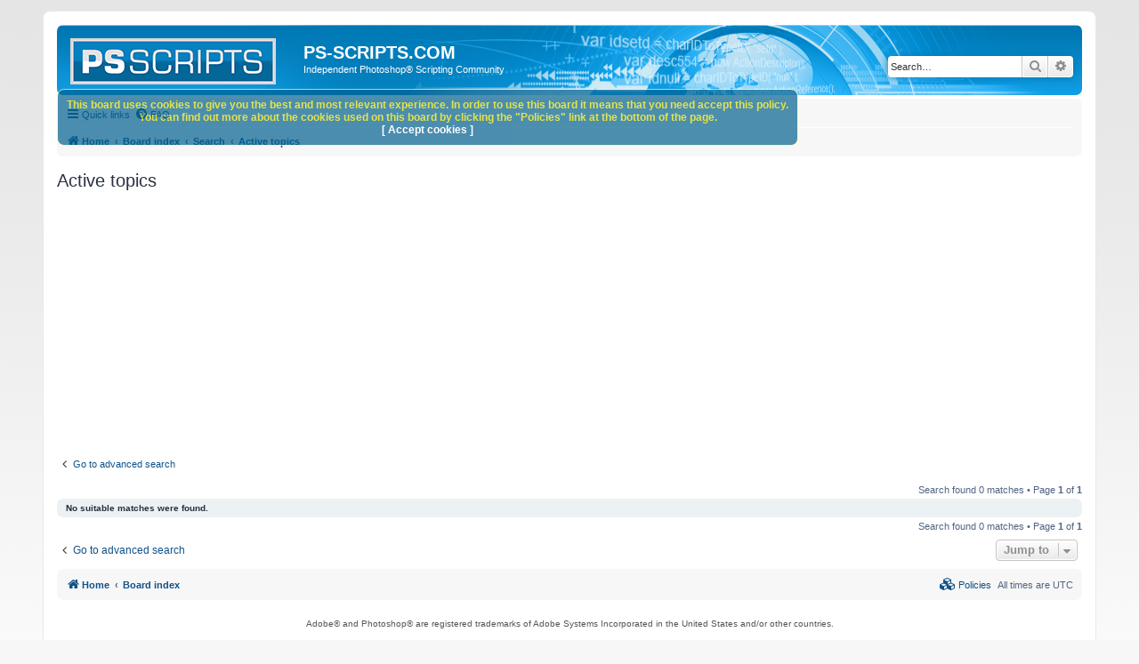

--- FILE ---
content_type: text/html; charset=UTF-8
request_url: https://www.ps-scripts.com/search.php?search_id=active_topics&sid=5c97096d299e0257977ce120edd00b77
body_size: 4310
content:
<!DOCTYPE html>
<html dir="ltr" lang="en-gb">
<head>
<meta charset="utf-8" />
<meta http-equiv="X-UA-Compatible" content="IE=edge">
<meta name="viewport" content="width=device-width, initial-scale=1" />

<title>PS-SCRIPTS.COM - Active topics</title>

	<link rel="alternate" type="application/atom+xml" title="Feed - PS-SCRIPTS.COM" href="/app.php/feed?sid=f4565431a52e577b41f076bd36dea2e7">			<link rel="alternate" type="application/atom+xml" title="Feed - New Topics" href="/app.php/feed/topics?sid=f4565431a52e577b41f076bd36dea2e7">				

<!--
	phpBB style name: prosilver
	Based on style:   prosilver (this is the default phpBB3 style)
	Original author:  Tom Beddard ( http://www.subBlue.com/ )
	Modified by:
-->

<link href="./assets/css/font-awesome.min.css?assets_version=176" rel="stylesheet">
<link href="./styles/prosilver/theme/stylesheet.css?assets_version=176" rel="stylesheet">
<link href="./styles/prosilver/theme/en/stylesheet.css?assets_version=176" rel="stylesheet">




<!--[if lte IE 9]>
	<link href="./styles/prosilver/theme/tweaks.css?assets_version=176" rel="stylesheet">
<![endif]-->

	
<link href="./ext/david63/privacypolicy/styles/all/theme/cookie.css?assets_version=176" rel="stylesheet" media="screen">
<link href="./ext/phpbb/ads/styles/all/theme/phpbbads.css?assets_version=176" rel="stylesheet" media="screen">



<script async src="https://pagead2.googlesyndication.com/pagead/js/adsbygoogle.js?client=ca-pub-1611530438812376"
     crossorigin="anonymous"></script>
</head>
<body id="phpbb" class="nojs notouch section-search ltr ">


<div id="wrap" class="wrap">
	<a id="top" class="top-anchor" accesskey="t"></a>
	<div id="page-header">
		<div class="headerbar" role="banner">
					<div class="inner">

			<div id="site-description" class="site-description">
		<a id="logo" class="logo" href="https://www.ps-scripts.com" title="Home">
					<span class="site_logo"></span>
				</a>
				<h1>PS-SCRIPTS.COM</h1>
				<p>Independent Photoshop® Scripting Community</p>
				<p class="skiplink"><a href="#start_here">Skip to content</a></p>
			</div>

									<div id="search-box" class="search-box search-header" role="search">
				<form action="./search.php?sid=f4565431a52e577b41f076bd36dea2e7" method="get" id="search">
				<fieldset>
					<input name="keywords" id="keywords" type="search" maxlength="128" title="Search for keywords" class="inputbox search tiny" size="20" value="" placeholder="Search…" />
					<button class="button button-search" type="submit" title="Search">
						<i class="icon fa-search fa-fw" aria-hidden="true"></i><span class="sr-only">Search</span>
					</button>
					<a href="./search.php?sid=f4565431a52e577b41f076bd36dea2e7" class="button button-search-end" title="Advanced search">
						<i class="icon fa-cog fa-fw" aria-hidden="true"></i><span class="sr-only">Advanced search</span>
					</a>
					<input type="hidden" name="sid" value="f4565431a52e577b41f076bd36dea2e7" />

				</fieldset>
				</form>
			</div>
						
			</div>
					</div>
				<div class="navbar" role="navigation">
	<div class="inner">

	<ul id="nav-main" class="nav-main linklist" role="menubar">

		<li id="quick-links" class="quick-links dropdown-container responsive-menu" data-skip-responsive="true">
			<a href="#" class="dropdown-trigger">
				<i class="icon fa-bars fa-fw" aria-hidden="true"></i><span>Quick links</span>
			</a>
			<div class="dropdown">
				<div class="pointer"><div class="pointer-inner"></div></div>
				<ul class="dropdown-contents" role="menu">
					
											<li class="separator"></li>
																									<li>
								<a href="./search.php?search_id=unanswered&amp;sid=f4565431a52e577b41f076bd36dea2e7" role="menuitem">
									<i class="icon fa-file-o fa-fw icon-gray" aria-hidden="true"></i><span>Unanswered topics</span>
								</a>
							</li>
							<li>
								<a href="./search.php?search_id=active_topics&amp;sid=f4565431a52e577b41f076bd36dea2e7" role="menuitem">
									<i class="icon fa-file-o fa-fw icon-blue" aria-hidden="true"></i><span>Active topics</span>
								</a>
							</li>
							<li class="separator"></li>
							<li>
								<a href="./search.php?sid=f4565431a52e577b41f076bd36dea2e7" role="menuitem">
									<i class="icon fa-search fa-fw" aria-hidden="true"></i><span>Search</span>
								</a>
							</li>
					
										<li class="separator"></li>

									</ul>
			</div>
		</li>

				<li data-skip-responsive="true">
			<a href="/app.php/help/faq?sid=f4565431a52e577b41f076bd36dea2e7" rel="help" title="Frequently Asked Questions" role="menuitem">
				<i class="icon fa-question-circle fa-fw" aria-hidden="true"></i><span>FAQ</span>
			</a>
		</li>
						
		</ul>

	<ul id="nav-breadcrumbs" class="nav-breadcrumbs linklist navlinks" role="menubar">
				
		
		<li class="breadcrumbs" itemscope itemtype="https://schema.org/BreadcrumbList">

							<span class="crumb" itemtype="https://schema.org/ListItem" itemprop="itemListElement" itemscope><a itemprop="item" href="https://www.ps-scripts.com" data-navbar-reference="home"><i class="icon fa-home fa-fw" aria-hidden="true"></i><span itemprop="name">Home</span></a><meta itemprop="position" content="1" /></span>
			
							<span class="crumb" itemtype="https://schema.org/ListItem" itemprop="itemListElement" itemscope><a itemprop="item" href="./index.php?sid=f4565431a52e577b41f076bd36dea2e7" accesskey="h" data-navbar-reference="index"><span itemprop="name">Board index</span></a><meta itemprop="position" content="2" /></span>

											
								<span class="crumb" itemtype="https://schema.org/ListItem" itemprop="itemListElement" itemscope><a itemprop="item" href="./search.php?sid=f4565431a52e577b41f076bd36dea2e7"><span itemprop="name">Search</span></a><meta itemprop="position" content="3" /></span>
															
								<span class="crumb" itemtype="https://schema.org/ListItem" itemprop="itemListElement" itemscope><a itemprop="item" href="./search.php?search_id=active_topics&amp;sid=f4565431a52e577b41f076bd36dea2e7"><span itemprop="name">Active topics</span></a><meta itemprop="position" content="4" /></span>
							
					</li>

		
					<li class="rightside responsive-search">
				<a href="./search.php?sid=f4565431a52e577b41f076bd36dea2e7" title="View the advanced search options" role="menuitem">
					<i class="icon fa-search fa-fw" aria-hidden="true"></i><span class="sr-only">Search</span>
				</a>
			</li>
			</ul>

	</div>
</div>
	</div>

	
	<a id="start_here" class="anchor"></a>
	<div id="page-body" class="page-body" role="main">
		
		

<h2 class="searchresults-title">Active topics</h2>

	<p class="advanced-search-link">
		<a class="arrow-left" href="./search.php?sid=f4565431a52e577b41f076bd36dea2e7" title="Advanced search">
			<i class="icon fa-angle-left fa-fw icon-black" aria-hidden="true"></i><span>Go to advanced search</span>
		</a>
	</p>


	<div class="action-bar bar-top">

	
		
		<div class="pagination">
						Search found 0 matches
							 &bull; Page <strong>1</strong> of <strong>1</strong>
					</div>
	</div>


			<div class="panel">
			<div class="inner">
			<strong>No suitable matches were found.</strong>
			</div>
		</div>
	

<div class="action-bar bottom">
	
	<div class="pagination">
		Search found 0 matches
					 &bull; Page <strong>1</strong> of <strong>1</strong>
			</div>
</div>

<div class="action-bar actions-jump">
		<p class="jumpbox-return">
		<a class="left-box arrow-left" href="./search.php?sid=f4565431a52e577b41f076bd36dea2e7" title="Advanced search" accesskey="r">
			<i class="icon fa-angle-left fa-fw icon-black" aria-hidden="true"></i><span>Go to advanced search</span>
		</a>
	</p>
	
		<div class="jumpbox dropdown-container dropdown-container-right dropdown-up dropdown-left dropdown-button-control" id="jumpbox">
			<span title="Jump to" class="button button-secondary dropdown-trigger dropdown-select">
				<span>Jump to</span>
				<span class="caret"><i class="icon fa-sort-down fa-fw" aria-hidden="true"></i></span>
			</span>
		<div class="dropdown">
			<div class="pointer"><div class="pointer-inner"></div></div>
			<ul class="dropdown-contents">
																				<li><a href="./viewforum.php?f=52&amp;sid=f4565431a52e577b41f076bd36dea2e7" class="jumpbox-cat-link"> <span> Photoshop Scripting</span></a></li>
																<li><a href="./viewforum.php?f=77&amp;sid=f4565431a52e577b41f076bd36dea2e7" class="jumpbox-sub-link"><span class="spacer"></span> <span>&#8627; &nbsp; Photoshop Scripting - General Discussion</span></a></li>
																<li><a href="./viewforum.php?f=66&amp;sid=f4565431a52e577b41f076bd36dea2e7" class="jumpbox-sub-link"><span class="spacer"></span> <span>&#8627; &nbsp; Help Me</span></a></li>
																<li><a href="./viewforum.php?f=67&amp;sid=f4565431a52e577b41f076bd36dea2e7" class="jumpbox-sub-link"><span class="spacer"></span> <span>&#8627; &nbsp; Automation &amp; Image Workflow</span></a></li>
																<li><a href="./viewforum.php?f=68&amp;sid=f4565431a52e577b41f076bd36dea2e7" class="jumpbox-sub-link"><span class="spacer"></span> <span>&#8627; &nbsp; Photoshop Scripting: Code Snippets</span></a></li>
																<li><a href="./viewforum.php?f=75&amp;sid=f4565431a52e577b41f076bd36dea2e7" class="jumpbox-sub-link"><span class="spacer"></span> <span>&#8627; &nbsp; Photoshop Scripting: Reference, Documentation, &amp; Tutorials</span></a></li>
																<li><a href="./viewforum.php?f=74&amp;sid=f4565431a52e577b41f076bd36dea2e7" class="jumpbox-sub-link"><span class="spacer"></span> <span>&#8627; &nbsp; Photoshop Scripts: Beta Testing</span></a></li>
																<li><a href="./viewforum.php?f=53&amp;sid=f4565431a52e577b41f076bd36dea2e7" class="jumpbox-sub-link"><span class="spacer"></span> <span>&#8627; &nbsp; xtools</span></a></li>
																<li><a href="./viewforum.php?f=50&amp;sid=f4565431a52e577b41f076bd36dea2e7" class="jumpbox-cat-link"> <span> Photoshop Scripts &amp; Photoshop Scripting Services</span></a></li>
																<li><a href="./viewforum.php?f=51&amp;sid=f4565431a52e577b41f076bd36dea2e7" class="jumpbox-sub-link"><span class="spacer"></span> <span>&#8627; &nbsp; Photoshop Scripts</span></a></li>
																<li><a href="./viewforum.php?f=78&amp;sid=f4565431a52e577b41f076bd36dea2e7" class="jumpbox-sub-link"><span class="spacer"></span> <span>&#8627; &nbsp; Photoshop Scripting Services</span></a></li>
																<li><a href="./viewforum.php?f=71&amp;sid=f4565431a52e577b41f076bd36dea2e7" class="jumpbox-cat-link"> <span> Adobe Bridge Scripting</span></a></li>
																<li><a href="./viewforum.php?f=73&amp;sid=f4565431a52e577b41f076bd36dea2e7" class="jumpbox-sub-link"><span class="spacer"></span> <span>&#8627; &nbsp; Adobe Bridge Scripting: General Discussion</span></a></li>
																<li><a href="./viewforum.php?f=72&amp;sid=f4565431a52e577b41f076bd36dea2e7" class="jumpbox-sub-link"><span class="spacer"></span> <span>&#8627; &nbsp; Adobe Bridge Scripts</span></a></li>
																<li><a href="./viewforum.php?f=76&amp;sid=f4565431a52e577b41f076bd36dea2e7" class="jumpbox-sub-link"><span class="spacer"></span> <span>&#8627; &nbsp; Adobe Bridge: Bugs, Anomalies, Documentation Errors</span></a></li>
																<li><a href="./viewforum.php?f=56&amp;sid=f4565431a52e577b41f076bd36dea2e7" class="jumpbox-cat-link"> <span> Flex, Flash, or CS SDK/HTML5 panels</span></a></li>
																<li><a href="./viewforum.php?f=57&amp;sid=f4565431a52e577b41f076bd36dea2e7" class="jumpbox-sub-link"><span class="spacer"></span> <span>&#8627; &nbsp; Flex, Flash &amp; CS SDK: General Discussion</span></a></li>
																<li><a href="./viewforum.php?f=59&amp;sid=f4565431a52e577b41f076bd36dea2e7" class="jumpbox-sub-link"><span class="spacer"></span> <span>&#8627; &nbsp; Flex, Flash &amp; CS SDK Scripts</span></a></li>
																<li><a href="./viewforum.php?f=61&amp;sid=f4565431a52e577b41f076bd36dea2e7" class="jumpbox-sub-link"><span class="spacer"></span> <span>&#8627; &nbsp; Flex, Flash &amp; CS SDK Bugs and Anomalies</span></a></li>
																<li><a href="./viewforum.php?f=62&amp;sid=f4565431a52e577b41f076bd36dea2e7" class="jumpbox-cat-link"> <span> Bugs, Anomalies, Documentation Errors</span></a></li>
																<li><a href="./viewforum.php?f=63&amp;sid=f4565431a52e577b41f076bd36dea2e7" class="jumpbox-sub-link"><span class="spacer"></span> <span>&#8627; &nbsp; Photoshop Scripting Bugs and Anomalies</span></a></li>
																<li><a href="./viewforum.php?f=64&amp;sid=f4565431a52e577b41f076bd36dea2e7" class="jumpbox-sub-link"><span class="spacer"></span> <span>&#8627; &nbsp; Photoshop Bugs and Anomalies</span></a></li>
																<li><a href="./viewforum.php?f=65&amp;sid=f4565431a52e577b41f076bd36dea2e7" class="jumpbox-sub-link"><span class="spacer"></span> <span>&#8627; &nbsp; Photoshop Scripting Bug Repository</span></a></li>
																<li><a href="./viewforum.php?f=69&amp;sid=f4565431a52e577b41f076bd36dea2e7" class="jumpbox-cat-link"> <span> Photoshop Scripting Community Site Management</span></a></li>
																<li><a href="./viewforum.php?f=70&amp;sid=f4565431a52e577b41f076bd36dea2e7" class="jumpbox-sub-link"><span class="spacer"></span> <span>&#8627; &nbsp; Upload</span></a></li>
																<li><a href="./viewforum.php?f=81&amp;sid=f4565431a52e577b41f076bd36dea2e7" class="jumpbox-sub-link"><span class="spacer"></span> <span>&#8627; &nbsp; Questions, Suggestions and Feedback</span></a></li>
											</ul>
		</div>
	</div>

	</div>

			</div>

	<div class="cookieAcceptBox"></div>

<div id="page-footer" class="page-footer" role="contentinfo">
	<div class="navbar" role="navigation">
	<div class="inner">

	<ul id="nav-footer" class="nav-footer linklist" role="menubar">
		<li class="breadcrumbs">
							<span class="crumb"><a href="https://www.ps-scripts.com" data-navbar-reference="home"><i class="icon fa-home fa-fw" aria-hidden="true"></i><span>Home</span></a></span>									<span class="crumb"><a href="./index.php?sid=f4565431a52e577b41f076bd36dea2e7" data-navbar-reference="index"><span>Board index</span></a></span>					</li>
		
				<li class="rightside">All times are <span title="UTC">UTC</span></li>
											<li class="rightside" data-last-responsive="true">
		<a href="/app.php/privacypolicy/policy?sid=f4565431a52e577b41f076bd36dea2e7" title="Display the Privacy &Cookie policies for this board" role="menuitem">
			<i class="icon fa-cubes fa-fw" aria-hidden="true"></i><span>&nbsp;Policies</span>
		</a>
	</li>
			</ul>

	</div>
</div>

	<div class="copyright">
<br>
Adobe&reg; and Photoshop&reg; are registered trademarks of Adobe Systems Incorporated in the United States and/or other countries.<br><br>
<strong>&copy; 2023 PS-SCRIPTS.COM - <a href="https://www.tbitdesign.com"><span style="color:#555555;">TBIT DESIGN</span></a> - All Rights Reserved Worldwide</strong><br><br>
In Memory of Mike Hale<br><br>
		
		Powered by <a href="https://www.phpbb.com/">phpBB</a>&reg; Forum Software &copy; phpBB Limited<br><br>
<a href="https://www.tbitdesign.com/terms-of-service/" target="_blank">Terms of Service</a> | <a href="https://www.tbitdesign.com/privacy-policy/" target="_blank">Privacy Policy</a> | <a href="https://www.tbitdesign.com/anti-spam-policy/" target="_blank">Anti Spam Policy</a> | <a href="https://www.tbitdesign.com/disclaimer/" target="_blank">Disclaimer</a> | <a href="https://www.tbitdesign.com/legal-disclosure/" target="_blank">Legal Disclosure</a> | <a href="https://www.tbitdesign.com/copyright/" target="_blank">Copyright Notice</a><br>
<br><br><a href="https://audio-generation-plugin.com" target="_blank">ElevenLabs Adobe Premiere Pro & After Effects Plugin</a><br><br><a href="https://photoeditingindie.com">Photo Editing India</a>
						<p class="footer-row" role="menu">
		</p>
					</div>

	<div id="darkenwrapper" class="darkenwrapper" data-ajax-error-title="AJAX error" data-ajax-error-text="Something went wrong when processing your request." data-ajax-error-text-abort="User aborted request." data-ajax-error-text-timeout="Your request timed out; please try again." data-ajax-error-text-parsererror="Something went wrong with the request and the server returned an invalid reply.">
		<div id="darken" class="darken">&nbsp;</div>
	</div>

	<div id="phpbb_alert" class="phpbb_alert" data-l-err="Error" data-l-timeout-processing-req="Request timed out.">
		<a href="#" class="alert_close">
			<i class="icon fa-times-circle fa-fw" aria-hidden="true"></i>
		</a>
		<h3 class="alert_title">&nbsp;</h3><p class="alert_text"></p>
	</div>
	<div id="phpbb_confirm" class="phpbb_alert">
		<a href="#" class="alert_close">
			<i class="icon fa-times-circle fa-fw" aria-hidden="true"></i>
		</a>
		<div class="alert_text"></div>
	</div>
</div>

</div>

<div>
	<a id="bottom" class="anchor" accesskey="z"></a>
	</div>

<script src="./assets/javascript/jquery-3.6.0.min.js?assets_version=176"></script>
<script src="./assets/javascript/core.js?assets_version=176"></script>


	<!-- Don't want to stop Bots (with permissions) from indexing the board -->
	
	<script>
		var acceptText			= 'Accept\u0020cookies';
		var cookieBoxBdColour	= '\u0023FFFF8A';
		var cookieBoxBdWidth	= '1';
		var cookieBoxBgColour	= '\u002300608F';
		var cookieBoxHrefColour	= '\u0023FFFFFF';
		var cookieBoxTop		= '100';
		var cookieBoxTxtColour	= '\u0023DBDB00';
		var cookieDomain		= '.ps\u002Dscripts.com';
		var cookieExpires		= '1';
		var cookieLink			= 'Cookie\u0020Policy';
		var cookiePath			= '\/';
		var cookieText			= 'This\u0020board\u0020uses\u0020cookies\u0020to\u0020give\u0020you\u0020the\u0020best\u0020and\u0020most\u0020relevant\u0020experience.\u0020In\u0020order\u0020to\u0020use\u0020this\u0020board\u0020it\u0020means\u0020that\u0020you\u0020need\u0020accept\u0020this\u0020policy.\u003Cbr\u003EYou\u0020can\u0020find\u0020out\u0020more\u0020about\u0020the\u0020cookies\u0020used\u0020on\u0020this\u0020board\u0020by\u0020clicking\u0020the\u0020\u0022Policies\u0022\u0020link\u0020at\u0020the\u0020bottom\u0020of\u0020the\u0020page.\u003Cbr\u003E';
		var cookiePage			= '\/app.php\/privacypolicy\/policy\u003Fsid\u003Df4565431a52e577b41f076bd36dea2e7';
		var cookieSecure		= '1';
		var phpbbCookieName		= 'board_psscripts';
	</script>

	


<script src="./styles/prosilver/template/forum_fn.js?assets_version=176"></script>
<script src="./styles/prosilver/template/ajax.js?assets_version=176"></script>
<script src="./ext/david63/privacypolicy/styles/all/template/cookie_fn.js?assets_version=176"></script>






</body>
</html>


--- FILE ---
content_type: text/html; charset=utf-8
request_url: https://www.google.com/recaptcha/api2/aframe
body_size: 268
content:
<!DOCTYPE HTML><html><head><meta http-equiv="content-type" content="text/html; charset=UTF-8"></head><body><script nonce="8leF6txy3QfWVOOGxfZktg">/** Anti-fraud and anti-abuse applications only. See google.com/recaptcha */ try{var clients={'sodar':'https://pagead2.googlesyndication.com/pagead/sodar?'};window.addEventListener("message",function(a){try{if(a.source===window.parent){var b=JSON.parse(a.data);var c=clients[b['id']];if(c){var d=document.createElement('img');d.src=c+b['params']+'&rc='+(localStorage.getItem("rc::a")?sessionStorage.getItem("rc::b"):"");window.document.body.appendChild(d);sessionStorage.setItem("rc::e",parseInt(sessionStorage.getItem("rc::e")||0)+1);localStorage.setItem("rc::h",'1769251875028');}}}catch(b){}});window.parent.postMessage("_grecaptcha_ready", "*");}catch(b){}</script></body></html>